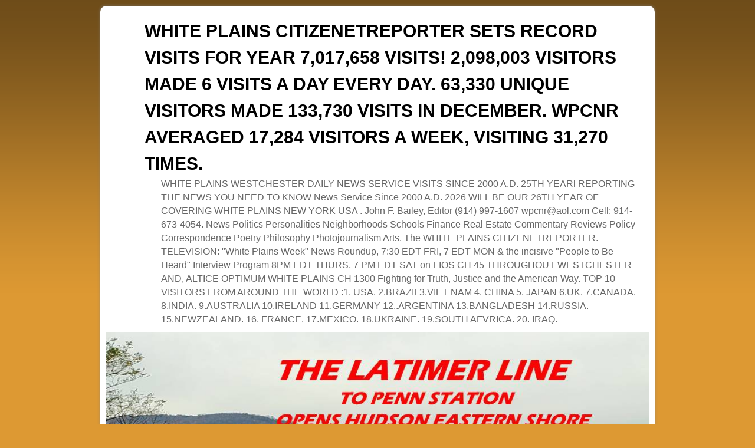

--- FILE ---
content_type: text/html; charset=UTF-8
request_url: https://whiteplainscnr.com/2001/11/
body_size: 57447
content:
<!DOCTYPE html>
<!--[if IE 7]>	<html id="ie7" lang="en-US"> <![endif]-->
<!--[if IE 8]>	<html id="ie8" lang="en-US"> <![endif]-->
<!--[if IE 9]>	<html id="ie9" lang="en-US"> <![endif]-->
<!--[if !(IE 6) | !(IE 7) | !(IE 8) ] | !(IE 9) ><!-->	<html lang="en-US"> <!--<![endif]-->
<head>
<meta charset="UTF-8" />
<meta name='viewport' content='width=device-width' />
<title>2001  November | WHITE PLAINS CITIZENETREPORTER SETS RECORD VISITS FOR YEAR 7,017,658  VISITS! 2,098,003 VISITORS MADE 6 VISITS A DAY EVERY DAY.   63,330  UNIQUE VISITORS MADE 133,730 VISITS IN DECEMBER.  WPCNR AVERAGED 17,284 VISITORS A WEEK, VISITING 31,270 TIMES.</title>

<link rel="profile" href="http://gmpg.org/xfn/11" />
<link rel="pingback" href="https://whiteplainscnr.com/wp/xmlrpc.php" />
<!--[if lt IE 9]>
<script src="https://whiteplainscnr.com/wp/wp-content/themes/aspen/js/html5.js" type="text/javascript"></script>
<![endif]-->

<script type="text/javascript">var aspenIsStacked=true;var aspenThemeWidth=940;var aspenMenuThreshold=640;var aspenHideMenuBar=false;var aspenUseSuperfish=false;</script>
<meta name='robots' content='max-image-preview:large' />
<link rel="alternate" type="application/rss+xml" title="WHITE PLAINS CITIZENETREPORTER SETS RECORD VISITS FOR YEAR 7,017,658  VISITS! 2,098,003 VISITORS MADE 6 VISITS A DAY EVERY DAY.   63,330  UNIQUE VISITORS MADE 133,730 VISITS IN DECEMBER.  WPCNR AVERAGED 17,284 VISITORS A WEEK, VISITING 31,270 TIMES. &raquo; Feed" href="https://whiteplainscnr.com/feed/" />
<link rel="alternate" type="application/rss+xml" title="WHITE PLAINS CITIZENETREPORTER SETS RECORD VISITS FOR YEAR 7,017,658  VISITS! 2,098,003 VISITORS MADE 6 VISITS A DAY EVERY DAY.   63,330  UNIQUE VISITORS MADE 133,730 VISITS IN DECEMBER.  WPCNR AVERAGED 17,284 VISITORS A WEEK, VISITING 31,270 TIMES. &raquo; Comments Feed" href="https://whiteplainscnr.com/comments/feed/" />
<style id='wp-img-auto-sizes-contain-inline-css' type='text/css'>
img:is([sizes=auto i],[sizes^="auto," i]){contain-intrinsic-size:3000px 1500px}
/*# sourceURL=wp-img-auto-sizes-contain-inline-css */
</style>
<link rel='stylesheet' id='aspen-main-style-sheet-css' href='https://whiteplainscnr.com/wp/wp-content/themes/aspen/style.min.css?ver=1.0' type='text/css' media='all' />
<link rel='stylesheet' id='aspen-mobile-style-sheet-css' href='https://whiteplainscnr.com/wp/wp-content/themes/aspen/style-mobile.min.css?ver=1.0' type='text/css' media='all' />
<style id='wp-emoji-styles-inline-css' type='text/css'>

	img.wp-smiley, img.emoji {
		display: inline !important;
		border: none !important;
		box-shadow: none !important;
		height: 1em !important;
		width: 1em !important;
		margin: 0 0.07em !important;
		vertical-align: -0.1em !important;
		background: none !important;
		padding: 0 !important;
	}
/*# sourceURL=wp-emoji-styles-inline-css */
</style>
<style id='wp-block-library-inline-css' type='text/css'>
:root{--wp-block-synced-color:#7a00df;--wp-block-synced-color--rgb:122,0,223;--wp-bound-block-color:var(--wp-block-synced-color);--wp-editor-canvas-background:#ddd;--wp-admin-theme-color:#007cba;--wp-admin-theme-color--rgb:0,124,186;--wp-admin-theme-color-darker-10:#006ba1;--wp-admin-theme-color-darker-10--rgb:0,107,160.5;--wp-admin-theme-color-darker-20:#005a87;--wp-admin-theme-color-darker-20--rgb:0,90,135;--wp-admin-border-width-focus:2px}@media (min-resolution:192dpi){:root{--wp-admin-border-width-focus:1.5px}}.wp-element-button{cursor:pointer}:root .has-very-light-gray-background-color{background-color:#eee}:root .has-very-dark-gray-background-color{background-color:#313131}:root .has-very-light-gray-color{color:#eee}:root .has-very-dark-gray-color{color:#313131}:root .has-vivid-green-cyan-to-vivid-cyan-blue-gradient-background{background:linear-gradient(135deg,#00d084,#0693e3)}:root .has-purple-crush-gradient-background{background:linear-gradient(135deg,#34e2e4,#4721fb 50%,#ab1dfe)}:root .has-hazy-dawn-gradient-background{background:linear-gradient(135deg,#faaca8,#dad0ec)}:root .has-subdued-olive-gradient-background{background:linear-gradient(135deg,#fafae1,#67a671)}:root .has-atomic-cream-gradient-background{background:linear-gradient(135deg,#fdd79a,#004a59)}:root .has-nightshade-gradient-background{background:linear-gradient(135deg,#330968,#31cdcf)}:root .has-midnight-gradient-background{background:linear-gradient(135deg,#020381,#2874fc)}:root{--wp--preset--font-size--normal:16px;--wp--preset--font-size--huge:42px}.has-regular-font-size{font-size:1em}.has-larger-font-size{font-size:2.625em}.has-normal-font-size{font-size:var(--wp--preset--font-size--normal)}.has-huge-font-size{font-size:var(--wp--preset--font-size--huge)}.has-text-align-center{text-align:center}.has-text-align-left{text-align:left}.has-text-align-right{text-align:right}.has-fit-text{white-space:nowrap!important}#end-resizable-editor-section{display:none}.aligncenter{clear:both}.items-justified-left{justify-content:flex-start}.items-justified-center{justify-content:center}.items-justified-right{justify-content:flex-end}.items-justified-space-between{justify-content:space-between}.screen-reader-text{border:0;clip-path:inset(50%);height:1px;margin:-1px;overflow:hidden;padding:0;position:absolute;width:1px;word-wrap:normal!important}.screen-reader-text:focus{background-color:#ddd;clip-path:none;color:#444;display:block;font-size:1em;height:auto;left:5px;line-height:normal;padding:15px 23px 14px;text-decoration:none;top:5px;width:auto;z-index:100000}html :where(.has-border-color){border-style:solid}html :where([style*=border-top-color]){border-top-style:solid}html :where([style*=border-right-color]){border-right-style:solid}html :where([style*=border-bottom-color]){border-bottom-style:solid}html :where([style*=border-left-color]){border-left-style:solid}html :where([style*=border-width]){border-style:solid}html :where([style*=border-top-width]){border-top-style:solid}html :where([style*=border-right-width]){border-right-style:solid}html :where([style*=border-bottom-width]){border-bottom-style:solid}html :where([style*=border-left-width]){border-left-style:solid}html :where(img[class*=wp-image-]){height:auto;max-width:100%}:where(figure){margin:0 0 1em}html :where(.is-position-sticky){--wp-admin--admin-bar--position-offset:var(--wp-admin--admin-bar--height,0px)}@media screen and (max-width:600px){html :where(.is-position-sticky){--wp-admin--admin-bar--position-offset:0px}}

/*# sourceURL=wp-block-library-inline-css */
</style><style id='global-styles-inline-css' type='text/css'>
:root{--wp--preset--aspect-ratio--square: 1;--wp--preset--aspect-ratio--4-3: 4/3;--wp--preset--aspect-ratio--3-4: 3/4;--wp--preset--aspect-ratio--3-2: 3/2;--wp--preset--aspect-ratio--2-3: 2/3;--wp--preset--aspect-ratio--16-9: 16/9;--wp--preset--aspect-ratio--9-16: 9/16;--wp--preset--color--black: #000000;--wp--preset--color--cyan-bluish-gray: #abb8c3;--wp--preset--color--white: #ffffff;--wp--preset--color--pale-pink: #f78da7;--wp--preset--color--vivid-red: #cf2e2e;--wp--preset--color--luminous-vivid-orange: #ff6900;--wp--preset--color--luminous-vivid-amber: #fcb900;--wp--preset--color--light-green-cyan: #7bdcb5;--wp--preset--color--vivid-green-cyan: #00d084;--wp--preset--color--pale-cyan-blue: #8ed1fc;--wp--preset--color--vivid-cyan-blue: #0693e3;--wp--preset--color--vivid-purple: #9b51e0;--wp--preset--gradient--vivid-cyan-blue-to-vivid-purple: linear-gradient(135deg,rgb(6,147,227) 0%,rgb(155,81,224) 100%);--wp--preset--gradient--light-green-cyan-to-vivid-green-cyan: linear-gradient(135deg,rgb(122,220,180) 0%,rgb(0,208,130) 100%);--wp--preset--gradient--luminous-vivid-amber-to-luminous-vivid-orange: linear-gradient(135deg,rgb(252,185,0) 0%,rgb(255,105,0) 100%);--wp--preset--gradient--luminous-vivid-orange-to-vivid-red: linear-gradient(135deg,rgb(255,105,0) 0%,rgb(207,46,46) 100%);--wp--preset--gradient--very-light-gray-to-cyan-bluish-gray: linear-gradient(135deg,rgb(238,238,238) 0%,rgb(169,184,195) 100%);--wp--preset--gradient--cool-to-warm-spectrum: linear-gradient(135deg,rgb(74,234,220) 0%,rgb(151,120,209) 20%,rgb(207,42,186) 40%,rgb(238,44,130) 60%,rgb(251,105,98) 80%,rgb(254,248,76) 100%);--wp--preset--gradient--blush-light-purple: linear-gradient(135deg,rgb(255,206,236) 0%,rgb(152,150,240) 100%);--wp--preset--gradient--blush-bordeaux: linear-gradient(135deg,rgb(254,205,165) 0%,rgb(254,45,45) 50%,rgb(107,0,62) 100%);--wp--preset--gradient--luminous-dusk: linear-gradient(135deg,rgb(255,203,112) 0%,rgb(199,81,192) 50%,rgb(65,88,208) 100%);--wp--preset--gradient--pale-ocean: linear-gradient(135deg,rgb(255,245,203) 0%,rgb(182,227,212) 50%,rgb(51,167,181) 100%);--wp--preset--gradient--electric-grass: linear-gradient(135deg,rgb(202,248,128) 0%,rgb(113,206,126) 100%);--wp--preset--gradient--midnight: linear-gradient(135deg,rgb(2,3,129) 0%,rgb(40,116,252) 100%);--wp--preset--font-size--small: 13px;--wp--preset--font-size--medium: 20px;--wp--preset--font-size--large: 36px;--wp--preset--font-size--x-large: 42px;--wp--preset--spacing--20: 0.44rem;--wp--preset--spacing--30: 0.67rem;--wp--preset--spacing--40: 1rem;--wp--preset--spacing--50: 1.5rem;--wp--preset--spacing--60: 2.25rem;--wp--preset--spacing--70: 3.38rem;--wp--preset--spacing--80: 5.06rem;--wp--preset--shadow--natural: 6px 6px 9px rgba(0, 0, 0, 0.2);--wp--preset--shadow--deep: 12px 12px 50px rgba(0, 0, 0, 0.4);--wp--preset--shadow--sharp: 6px 6px 0px rgba(0, 0, 0, 0.2);--wp--preset--shadow--outlined: 6px 6px 0px -3px rgb(255, 255, 255), 6px 6px rgb(0, 0, 0);--wp--preset--shadow--crisp: 6px 6px 0px rgb(0, 0, 0);}:where(.is-layout-flex){gap: 0.5em;}:where(.is-layout-grid){gap: 0.5em;}body .is-layout-flex{display: flex;}.is-layout-flex{flex-wrap: wrap;align-items: center;}.is-layout-flex > :is(*, div){margin: 0;}body .is-layout-grid{display: grid;}.is-layout-grid > :is(*, div){margin: 0;}:where(.wp-block-columns.is-layout-flex){gap: 2em;}:where(.wp-block-columns.is-layout-grid){gap: 2em;}:where(.wp-block-post-template.is-layout-flex){gap: 1.25em;}:where(.wp-block-post-template.is-layout-grid){gap: 1.25em;}.has-black-color{color: var(--wp--preset--color--black) !important;}.has-cyan-bluish-gray-color{color: var(--wp--preset--color--cyan-bluish-gray) !important;}.has-white-color{color: var(--wp--preset--color--white) !important;}.has-pale-pink-color{color: var(--wp--preset--color--pale-pink) !important;}.has-vivid-red-color{color: var(--wp--preset--color--vivid-red) !important;}.has-luminous-vivid-orange-color{color: var(--wp--preset--color--luminous-vivid-orange) !important;}.has-luminous-vivid-amber-color{color: var(--wp--preset--color--luminous-vivid-amber) !important;}.has-light-green-cyan-color{color: var(--wp--preset--color--light-green-cyan) !important;}.has-vivid-green-cyan-color{color: var(--wp--preset--color--vivid-green-cyan) !important;}.has-pale-cyan-blue-color{color: var(--wp--preset--color--pale-cyan-blue) !important;}.has-vivid-cyan-blue-color{color: var(--wp--preset--color--vivid-cyan-blue) !important;}.has-vivid-purple-color{color: var(--wp--preset--color--vivid-purple) !important;}.has-black-background-color{background-color: var(--wp--preset--color--black) !important;}.has-cyan-bluish-gray-background-color{background-color: var(--wp--preset--color--cyan-bluish-gray) !important;}.has-white-background-color{background-color: var(--wp--preset--color--white) !important;}.has-pale-pink-background-color{background-color: var(--wp--preset--color--pale-pink) !important;}.has-vivid-red-background-color{background-color: var(--wp--preset--color--vivid-red) !important;}.has-luminous-vivid-orange-background-color{background-color: var(--wp--preset--color--luminous-vivid-orange) !important;}.has-luminous-vivid-amber-background-color{background-color: var(--wp--preset--color--luminous-vivid-amber) !important;}.has-light-green-cyan-background-color{background-color: var(--wp--preset--color--light-green-cyan) !important;}.has-vivid-green-cyan-background-color{background-color: var(--wp--preset--color--vivid-green-cyan) !important;}.has-pale-cyan-blue-background-color{background-color: var(--wp--preset--color--pale-cyan-blue) !important;}.has-vivid-cyan-blue-background-color{background-color: var(--wp--preset--color--vivid-cyan-blue) !important;}.has-vivid-purple-background-color{background-color: var(--wp--preset--color--vivid-purple) !important;}.has-black-border-color{border-color: var(--wp--preset--color--black) !important;}.has-cyan-bluish-gray-border-color{border-color: var(--wp--preset--color--cyan-bluish-gray) !important;}.has-white-border-color{border-color: var(--wp--preset--color--white) !important;}.has-pale-pink-border-color{border-color: var(--wp--preset--color--pale-pink) !important;}.has-vivid-red-border-color{border-color: var(--wp--preset--color--vivid-red) !important;}.has-luminous-vivid-orange-border-color{border-color: var(--wp--preset--color--luminous-vivid-orange) !important;}.has-luminous-vivid-amber-border-color{border-color: var(--wp--preset--color--luminous-vivid-amber) !important;}.has-light-green-cyan-border-color{border-color: var(--wp--preset--color--light-green-cyan) !important;}.has-vivid-green-cyan-border-color{border-color: var(--wp--preset--color--vivid-green-cyan) !important;}.has-pale-cyan-blue-border-color{border-color: var(--wp--preset--color--pale-cyan-blue) !important;}.has-vivid-cyan-blue-border-color{border-color: var(--wp--preset--color--vivid-cyan-blue) !important;}.has-vivid-purple-border-color{border-color: var(--wp--preset--color--vivid-purple) !important;}.has-vivid-cyan-blue-to-vivid-purple-gradient-background{background: var(--wp--preset--gradient--vivid-cyan-blue-to-vivid-purple) !important;}.has-light-green-cyan-to-vivid-green-cyan-gradient-background{background: var(--wp--preset--gradient--light-green-cyan-to-vivid-green-cyan) !important;}.has-luminous-vivid-amber-to-luminous-vivid-orange-gradient-background{background: var(--wp--preset--gradient--luminous-vivid-amber-to-luminous-vivid-orange) !important;}.has-luminous-vivid-orange-to-vivid-red-gradient-background{background: var(--wp--preset--gradient--luminous-vivid-orange-to-vivid-red) !important;}.has-very-light-gray-to-cyan-bluish-gray-gradient-background{background: var(--wp--preset--gradient--very-light-gray-to-cyan-bluish-gray) !important;}.has-cool-to-warm-spectrum-gradient-background{background: var(--wp--preset--gradient--cool-to-warm-spectrum) !important;}.has-blush-light-purple-gradient-background{background: var(--wp--preset--gradient--blush-light-purple) !important;}.has-blush-bordeaux-gradient-background{background: var(--wp--preset--gradient--blush-bordeaux) !important;}.has-luminous-dusk-gradient-background{background: var(--wp--preset--gradient--luminous-dusk) !important;}.has-pale-ocean-gradient-background{background: var(--wp--preset--gradient--pale-ocean) !important;}.has-electric-grass-gradient-background{background: var(--wp--preset--gradient--electric-grass) !important;}.has-midnight-gradient-background{background: var(--wp--preset--gradient--midnight) !important;}.has-small-font-size{font-size: var(--wp--preset--font-size--small) !important;}.has-medium-font-size{font-size: var(--wp--preset--font-size--medium) !important;}.has-large-font-size{font-size: var(--wp--preset--font-size--large) !important;}.has-x-large-font-size{font-size: var(--wp--preset--font-size--x-large) !important;}
/*# sourceURL=global-styles-inline-css */
</style>

<style id='classic-theme-styles-inline-css' type='text/css'>
/*! This file is auto-generated */
.wp-block-button__link{color:#fff;background-color:#32373c;border-radius:9999px;box-shadow:none;text-decoration:none;padding:calc(.667em + 2px) calc(1.333em + 2px);font-size:1.125em}.wp-block-file__button{background:#32373c;color:#fff;text-decoration:none}
/*# sourceURL=/wp-includes/css/classic-themes.min.css */
</style>
<script type="text/javascript" src="https://whiteplainscnr.com/wp/wp-includes/js/jquery/jquery.min.js?ver=3.7.1" id="jquery-core-js"></script>
<script type="text/javascript" src="https://whiteplainscnr.com/wp/wp-includes/js/jquery/jquery-migrate.min.js?ver=3.4.1" id="jquery-migrate-js"></script>
<script type="text/javascript" id="aspenJSLib-js-extra">
/* <![CDATA[ */
var aspen_menu_params = {"selector":"li:has(ul) \u003E a","selector_leaf":"li li li:not(:has(ul)) \u003E a"};
//# sourceURL=aspenJSLib-js-extra
/* ]]> */
</script>
<script type="text/javascript" src="https://whiteplainscnr.com/wp/wp-content/themes/aspen/js/aspenjslib.min.js?ver=1.0" id="aspenJSLib-js"></script>
<link rel="https://api.w.org/" href="https://whiteplainscnr.com/wp-json/" /><link rel="EditURI" type="application/rsd+xml" title="RSD" href="https://whiteplainscnr.com/wp/xmlrpc.php?rsd" />
<meta name="generator" content="WordPress 6.9" />
<!-- Analytics by WP-Statistics v13.1.3 - https://wp-statistics.com/ -->

<!-- This site is using Aspen 1.0 (57) subtheme: Orange -->
<style type="text/css">
/* Aspen styles - Version 57 */
a {color:#000000;}
a:visited {color:#000000;}
a:hover {color:#EA7521;}
.entry-title a {color:#000000;}
.entry-title a:visited {color:#000000;}
.entry-meta a, .entry-utility a {color:#AE927D;}
.entry-meta a:visited, .entry-utility a:visited {color:#AE927D;}
.entry-meta a:hover, .entry-utility a:hover {color:#EA7521;}
.widget-area a {color:#000000;}
.widget-area a:visited {color:#000000;}
.widget-area a:hover {color:#EA7521;}
#wrapper, #branding, #colophon, .commentlist li.comment, #respond, #primary-widget-area,#right-widget-area,#left-widget-area,.sidebar_top,.sidebar_bottom,.sidebar_extra,#first,#second,#third,#fourth,.mobile_widget_area {-moz-border-radius: 10px; -webkit-border-radius: 10px; border-radius: 10px;}
#sidebar_wrap_right.right-1-col,#sidebar_wrap_right.right-2-col,#sidebar_wrap_right.right-2-col-bottom,
#sidebar_wrap_left.left-1-col,#sidebar_wrap_left.left-2-col,#sidebar_wrap_left.left-2-col-bottom,#sidebar_wrap_left,#sidebar_wrap_right
{-moz-border-radius: 10px; -webkit-border-radius: 10px; border-radius: 10px;}
.commentlist li.comment .comment-meta {-moz-border-radius-topleft: 7px; -moz-border-radius-topright: 7px;
 -webkit-border-top-left-radius: 7px; -webkit-border-top-right-radius: 7px; border-top-left-radius: 7px; border-top-right-radius: 7px;}
#access {-moz-border-radius-bottomleft: 7px; -moz-border-radius-bottomright: 7px;
 -webkit-border-bottom-left-radius: 7px; -webkit-border-bottom-right-radius: 7px;border-bottom-left-radius: 7px; border-bottom-right-radius: 7px;}
#access2 {-moz-border-radius-topleft: 7px; -moz-border-radius-topright: 7px;
 -webkit-border-top-left-radius: 7px; -webkit-border-top-right-radius: 7px;border-top-left-radius: 7px; border-top-right-radius: 7px;}
body {background-image: url(/wp/wp-content/themes/aspen/images/gr.png); background-attachment: scroll; background-repeat: repeat-x;}
#wrapper {-webkit-box-shadow: 0 0 3px 3px rgba(0,0,0,0.25); -moz-box-shadow: 0 0 3px 3px rgba(0,0,0,0.25); box-shadow: 0 0 3px 3px rgba(127,127,127,0.25);}
#wrapper{max-width:940px;}
#wrapper {padding: 10px;}
#primary-widget-area,.mobile_widget_area {background-color:#EBEBEB;}
#primary-widget-area,.mobile_widget_area{margin-bottom:10px;}
#right-widget-area {background-color:#FFFFFF;}
#right-widget-area{margin-bottom:10px;}
#left-widget-area {background-color:#EBEBEB;}
#left-widget-area{margin-bottom:10px;}
.sidebar_top {background-color:#FFFFFF;}
.sidebar_top{margin-bottom:10px;}
.sidebar_bottom {background-color:#FFFFFF;}
.widget{margin-bottom:10px;}
.sidebar_top,.sidebar_extra {margin-left: 5.000%;margin-right: 5.000%;}
.sidebar_bottom {margin-left: 5.000%;margin-right: 5.000%;}
.widget-area {padding: 10px 10px 0px 10px;}
.widget {margin-bottom: 10px;}
#container_wrap.right-1-col{width:75.000%;} #sidebar_wrap_right.right-1-col{width:25.000%;}
#container_wrap.right-2-col,#container_wrap.right-2-col-bottom{width:67.000%;} #sidebar_wrap_right.right-2-col,#sidebar_wrap_right.right-2-col-bottom{width:33.000%;}
#container_wrap.left-1-col{width:75.000%;} #sidebar_wrap_left.left-1-col{width:25.000%;}
#container_wrap.left-2-col,#container_wrap.left-2-col-bottom{width:67.000%;} #sidebar_wrap_left.left-2-col,#sidebar_wrap_left.left-2-col-bottom{width:33.000%;}
#container_wrap{width:66.000%;} #sidebar_wrap_left{width:17.000%;} #sidebar_wrap_right{width:17.000%;}
#sidebar_wrap_2_left_left, #sidebar_wrap_2_right_left {width:54.000%;margin-right:1%;}
#sidebar_wrap_2_left_right, #sidebar_wrap_2_right_right {width:45.000%;}
body {padding: 10px 10px 10px 10px; }
#main {padding: 0px 0 0 0;}
#site-title {font-size:250.000%;}
#site-description {font-size:133.000%;}
#colophon { border-top: 4px solid #EA7521;  }
#nav-bottom-menu, #nav-top-menu {min-height:38px;}
.menu_bar a {line-height:38px !important;}
.menu_bar ul ul a {line-height:18px !important;}
.menu_bar ul ul {top:38px;}
.menu_bar, .menu_bar a,.menu_bar a:visited,.mobile_menu_bar a {color:#E8E8E8;}
.menu_bar li:hover > a, .menu_bar a:focus {background-color:#FF8024;}
.menu_bar li:hover > a, .menu_bar a:focus {color:#FFFFFF;}
.menu_bar ul ul a {background-color:#CC661C;}
.menu_bar ul ul a,.menu_bar ul ul a:visited {color:#E8E8E8;}
.menu_bar ul ul :hover > a {background-color:#FF8024;}
.menu_bar ul ul :hover > a {color:#FFFFFF;}
.menu_bar, .mobile_menu_bar {background-color:#EA7521;}
.menu_bar {font-size:120%;}
#infobar {padding-top:5px;}
#infobar {padding-bottom:5px;}
#infobar {font-size:110%;}
.mobile-menu-link {border-color:#E8E8E8;}
.menu-vertical {clear:both;background:transparent;margin:0;width:100% !important;overflow:hidden !important;border-bottom:3px solid #E8E8E8;border-top:1px solid #E8E8E8;}
.menu-vertical ul {margin: 0 !important; padding: 0 !important; list-style-type: none !important;  list-style-image:none !important;font-family: inherit;}
.menu-vertical li a, .menu-vertical a:visited {color: #E8E8E8 !important;  background-color: #EA7521 !important;
 display: block !important; padding: 5px 10px !important; text-decoration: none !important;
 border-top:2px solid #E8E8E8;}
.menu-vertical a:hover,.menu-vertical a:focus {color: #FFFFFF !important; background-color: #FF8024 !important;text-decoration: none !important;}
.menu-vertical ul ul li { margin: 0 !important; }
.menu-vertical ul ul a {color: #E8E8E8 !important; background-color: #EA7521 !important;
 display: block !important; padding: 4px 5px 4px 25px !important; text-decoration: none !important;border:0;
 border-top:1px solid #E8E8E8;}
.menu-vertical ul ul a:hover {color: #FFFFFF !important; background-color: #FF8024 !important; text-decoration: none !important;}
.menu-vertical ul ul ul a {padding: 4px 5px 4px 35px !important;}
.menu-vertical ul ul ul ul a {padding: 4px 5px 4px 45px !important;}
.menu-vertical ul ul ul ul ul a {padding: 4px 5px 4px 55px !important;}
.menu_bar .current_page_item > a, .menu_bar .current-menu-item > a, .menu_bar .current-cat > a, .menu_bar .current_page_ancestor > a,.menu-vertical .current_page_item > a, .menu-vertical .current-menu-item > a, .menu-vertical  .current-cat > a, .menu-vertical  .current_page_ancestor > a {color:#FFFFFF !important;}
#content {font-size:120%;}
#content .entry-title {font-size:140%;}
#colophon {font-size:100%;}
.entry-title {border-bottom: 1px solid #EA7521;}
.entry-content,.entry-summary {padding-top:1.500em;}
#content p,#content ul,#content ol {margin-bottom:1.500em;}
#content, .entry-content h1, .entry-content h2 {color:#444444;}
#content h1, #content h2, #content h3, #content h4, #content h5, #content h6, #content dt, #content th,
h1, h2, h3, h4, h5, h6,.entry-author-info h2 {color:#EA7521;}
#content h1.entry-title {color:#EA7521;}
#content img,#author-avatar img,#content img[class*="wp-image-"],img.avatar {-webkit-box-shadow:0 1px 2px #bbb;-moz-box-shadow:0 1px 2px #bbb;box-shadow:0 1px 2px #bbb;}
.wp-caption p.wp-caption-text, #content .gallery .gallery-caption,.entry-attachment .entry-caption {color:#333333;}
.home .sticky, #entry-author-info, #container.page-with-posts .sticky, #container.index-posts .sticky {background-color:#FFDEAD;}
#content .entry-format {color:#BF5F1B;}
.entry-meta, .entry-content label, .entry-utility {color:#888888;}
body {font-size:12px;}
body {font-family:Arial,Helvetica,sans-serif;}
h3#comments-title,h3#reply-title,.menu_bar,.mobile_menu_bar,
#author-info,#infobar,#nav-above, #nav-below,#cancel-comment-reply-link,.form-allowed-tags,
#site-info,#site-title,#wp-calendar,#comments-title,.comment-meta,.comment-body tr th,.comment-body thead th,
.entry-content label,.entry-content tr th,.entry-content thead th,.entry-format,.entry-meta,.entry-title,
.entry-utility,#respond label,.navigation,.page-title,.pingback p,.reply,.widget-title,
.wp-caption-text,input[type=submit] {font-family:Arial,Helvetica,sans-serif;}
body {background-color:#C9651C;}
body {color:#444444;}
#wrapper {background-color:#FFFFFF;}
#main {background-color:#FFFFFF;}
#container {background-color:transparent;}
#content {background-color:#FFFFFF;}
#content p {padding-left:15px;}, #content .post {border-top: 1px dotted #DBD2C4;border-bottom: 1px dotted #C4BCB0;margin-bottom:10px;}
#branding {margin-bottom:-1px}
#colophon {background-color:#E8E8E8;}
hr {background-color:#EA7521;}
input, textarea, ins, pre {background-color:#F0F0F0;}
.widget {color:#404040;}
.widget-title, .widget_search label, #wp-calendar caption {color: #222222;}
.widget-title{font-size:130%;margin-bottom:8px;border-bottom: 1px dotted #C4BCB0;}
#site-title a {color:#000000;}
#site-description {color:#666666;}
/* Aspen Mobile Device Options */
@media only screen and (max-width:768px) and (orientation:portrait) {
}
@media only screen and (max-width:640px) {
}
@media only screen and (max-width: 580px) {
}

/* end Aspen CSS */
</style> <!-- end of main options style section -->


<!--[if lte IE 8]>
<style type="text/css" media="screen">
#content img.size-thumbnail,#content img.size-medium,#content img.size-large,#content img.size-full,#content img.attachment-thumbnail,
#content img.wp-post-image,img.avatar,.format-chat img.format-chat-icon,
#wrapper,#branding,#colophon,#content, #content .post,
#primary-widget-area,#right-widget-area,#left-widget-area,.sidebar_top,.sidebar_bottom,.sidebar_extra,
#first,#second,#third,#fourth,
#commentform input:focus,#commentform textarea:focus,#respond input#submit {
	behavior: url(https://whiteplainscnr.com/wp/wp-content/themes/aspen/js/PIE/PIE.php) !important; position:relative;
}
</style>
<![endif]-->

<!-- End of Aspen options -->
<style type="text/css">.recentcomments a{display:inline !important;padding:0 !important;margin:0 !important;}</style><style type="text/css" id="custom-background-css">
body.custom-background { background-color: #dd9933; }
</style>
	</head>

<body class="archive date custom-background wp-theme-aspen not-logged-in ">
<a href="#page-bottom" id="page-top">&darr;</a> <!-- add custom CSS to use this page-bottom link -->
<div id="wrapper" class="hfeed">
	<header id="branding" role="banner">
	    <div id="site-logo"></div>
	    <div id="site-logo-link" onclick="location.href='https://whiteplainscnr.com/';"></div>

	    <hgroup class="title-description">
	    	<h1 id="site-title"><span><a href="https://whiteplainscnr.com/" title="WHITE PLAINS CITIZENETREPORTER SETS RECORD VISITS FOR YEAR 7,017,658  VISITS! 2,098,003 VISITORS MADE 6 VISITS A DAY EVERY DAY.   63,330  UNIQUE VISITORS MADE 133,730 VISITS IN DECEMBER.  WPCNR AVERAGED 17,284 VISITORS A WEEK, VISITING 31,270 TIMES." rel="home">WHITE PLAINS CITIZENETREPORTER SETS RECORD VISITS FOR YEAR 7,017,658  VISITS! 2,098,003 VISITORS MADE 6 VISITS A DAY EVERY DAY.   63,330  UNIQUE VISITORS MADE 133,730 VISITS IN DECEMBER.  WPCNR AVERAGED 17,284 VISITORS A WEEK, VISITING 31,270 TIMES.</a></span></h1>
			<h2 id="site-description"> WHITE PLAINS WESTCHESTER DAILY NEWS SERVICE VISITS SINCE 2000 A.D. 25TH YEARl REPORTING THE NEWS YOU NEED TO KNOW News Service Since 2000 A.D. 2026 WILL BE OUR 26TH YEAR OF COVERING WHITE PLAINS NEW YORK USA . John F. Bailey, Editor (914) 997-1607 wpcnr@aol.com Cell: 914-673-4054.  News Politics Personalities Neighborhoods Schools Finance Real Estate Commentary Reviews Policy Correspondence Poetry Philosophy Photojournalism Arts. The WHITE PLAINS CITIZENETREPORTER.  TELEVISION:  &quot;White Plains Week&quot;  News Roundup, 7:30 EDT FRI, 7 EDT MON &amp;  the incisive &quot;People to Be Heard&quot; Interview Program 8PM EDT THURS, 7 PM EDT SAT on FIOS CH 45 THROUGHOUT WESTCHESTER AND, ALTICE OPTIMUM WHITE PLAINS CH 1300 Fighting for Truth, Justice and the American Way.  TOP 10 VISITORS FROM AROUND THE WORLD  :1. USA. 2.BRAZIL3.VIET NAM 4. CHINA 5. JAPAN  6.UK. 7.CANADA. 8.INDIA. 9.AUSTRALIA 10.IRELAND 11.GERMANY 12..ARGENTINA 13.BANGLADESH 14.RUSSIA. 15.NEWZEALAND. 16. FRANCE. 17.MEXICO. 18.UKRAINE. 19.SOUTH AFVRICA. 20. IRAQ.</h2>
	    </hgroup>

		<div id="header_image">
			<img src="https://whiteplainscnr.com/wp/wp-content/uploads/2024/01/cropped-2B-WPW-THE-LATIMER-LINE.jpg" width="940" height="188" alt="WHITE PLAINS CITIZENETREPORTER SETS RECORD VISITS FOR YEAR 7,017,658  VISITS! 2,098,003 VISITORS MADE 6 VISITS A DAY EVERY DAY.   63,330  UNIQUE VISITORS MADE 133,730 VISITS IN DECEMBER.  WPCNR AVERAGED 17,284 VISITORS A WEEK, VISITING 31,270 TIMES." />
		</div><!-- #header_image -->
	</header><!-- #branding -->
<div id="mobile-bottom-nav" class="mobile_menu_bar" style="padding:5px 10px 5px 10px;clear:both;">
    <div style="margin-bottom:20px;">
<span style="float:left;margin-left:15px;">
    <a href="https://whiteplainscnr.com/" title="WHITE PLAINS CITIZENETREPORTER SETS RECORD VISITS FOR YEAR 7,017,658  VISITS! 2,098,003 VISITORS MADE 6 VISITS A DAY EVERY DAY.   63,330  UNIQUE VISITORS MADE 133,730 VISITS IN DECEMBER.  WPCNR AVERAGED 17,284 VISITORS A WEEK, VISITING 31,270 TIMES." rel="home">Home</a></span>
    <span class="mobile-menu-link"><a href="javascript:void(null);" onclick="aspen_ToggleMenu(document.getElementById('nav-bottom-menu'), this, 'Menu &darr;', 'Menu &uarr;')">Menu &darr;</a></span></div>
</div>
		<div id="nav-bottom-menu"><nav id="access" class="menu_bar" role="navigation">
		<div class="skip-link"><a class="assistive-text" href="#content" title="">Skip to primary content</a></div>
			<div class="skip-link"><a class="assistive-text" href="#primary" title="">Skip to secondary content</a></div>
<div class="menu"><ul>
<li ><a href="https://whiteplainscnr.com/">Home</a></li><li class="page_item page-item-66389"><a href="https://whiteplainscnr.com/january-13/">JANUARY 13</a></li>
<li class="page_item page-item-66387"><a href="https://whiteplainscnr.com/january-13-amercas-health-defenses-continue-to-weaken-your-local-epidemiologist/">JANUARY 13&#8211; AMERCA&#8217;S HEALTH DEFENSES CONTINUE TO WEAKEN: YOUR LOCAL EPIDEMIOLOGIST</a></li>
<li class="page_item page-item-66417"><a href="https://whiteplainscnr.com/january-15-special-children-want-to-be-accepted-too/">JANUARY 15&#8211; SPECIAL CHILDREN WANT TO BE ACCEPTED, TOO</a></li>
<li class="page_item page-item-66419"><a href="https://whiteplainscnr.com/january-15-the-effects-of-cutting-health-care-subsidies-from-your-local-epidemiologist/">JANUARY 15&#8211;THE EFFECTS OF CUTTING HEALTH CARE SUBSIDIES FROM YOUR LOCAL EPIDEMIOLOGIST</a></li>
<li class="page_item page-item-66516"><a href="https://whiteplainscnr.com/what-con-ed-is-doing-for-you/">JANUARY 24&#8212;-WHAT CON ED IS DOING FOR YOU.</a></li>
<li class="page_item page-item-66324"><a href="https://whiteplainscnr.com/january-3-2026-senator-gillebrand-calls-president-trump-on-the-carpet/">JANUARY 3, 2026&#8211;SENATOR GILLEBRAND CALLS PRESIDENT TRUMP ON THE CARPET</a></li>
</ul></div>
		</nav></div><!-- #access -->
	<div id="infobar">
<span id="breadcrumbs"><span class="crumbs"><a href="https://whiteplainscnr.com/">Home</a>&rarr;Published <a href="https://whiteplainscnr.com/2001/">2001</a> &rarr; <span class="bcur-page">November</span></span></span>    <span class='infobar_right'>
<span id="infobar_paginate"><span aria-current="page" class="page-numbers current">1</span>
<a class="page-numbers" href="https://whiteplainscnr.com/2001/11/page/2/">2</a>
<a class="page-numbers" href="https://whiteplainscnr.com/2001/11/page/3/">3</a>
<a class="page-numbers" href="https://whiteplainscnr.com/2001/11/page/4/">4</a>
<a class="page-numbers" href="https://whiteplainscnr.com/2001/11/page/5/">5</a>
<a class="next page-numbers" href="https://whiteplainscnr.com/2001/11/page/2/">&gt;&gt;</a></span>
    </span></div><div class="aspen-clear"></div><!-- #infobar -->
	<div id="main">
		<div id="container_wrap" class="container-archive equal_height one-column">
		<section id="container">
		    <div id="content" role="main">


			<header class="page-header">
			    <h1 class="page-title archive-title"><span class="archive-title-label">
Monthly Archives: </span><span>November 2001</span>			    </h1>
			</header>

	<nav id="nav-above">
	    <h3 class="assistive-text">Post navigation</h3>
	    <div class="nav-previous"><a href="https://whiteplainscnr.com/2001/11/page/2/" ><span class="meta-nav">&larr;</span> Older posts</a></div>
	    <div class="nav-next"></div>
	</nav><div class="aspen-clear"></div><!-- #nav-above -->
    <article id="post-199" class="content-default post-odd post-order-1 post-199 post type-post status-publish format-standard hentry">
	<header class="entry-header">
		<hgroup class="entry-hdr"><h2 class="entry-title">	<a href="https://whiteplainscnr.com/2001/11/30/" title="Permalink to McLaughlin Searchers Seek Yanofsky Input on Profile. Public Meetings Set." rel="bookmark">McLaughlin Searchers Seek Yanofsky Input on Profile. Public Meetings Set.</a>
</h2></hgroup>

	    <div class="entry-meta">
			<div >
			<span class="sep">Posted on </span><a href="https://whiteplainscnr.com/2001/11/30/" title="10:08 pm" rel="bookmark"><time class="entry-date" datetime="2001-11-30T22:08:36-05:00" pubdate>November 30, 2001</time></a><span class="by-author"> <span class="sep"> by </span> <span class="author vcard"><a class="url fn n" href="https://whiteplainscnr.com/author/jfbailey/" title="View all posts by John Bailey" rel="author">John Bailey</a></span></span>
			</div><!-- .entry-meta-icons -->	    </div><!-- .entry-meta -->
	</header><!-- .entry-header -->

	    <div class="entry-summary"> <!-- EXCERPT -->
<p>Hits: 383UPDATED DECEMBER 8, MEETING DATES RELEASED, ONE CHANGE:Hazard, Young &#038; Attea, the search firm engaged by the White Plains City School District, will interview Dr. Saul Yanofsky for his input on developing a Superintendent of Schools Job Profile in &hellip; <a class="more-link" href="https://whiteplainscnr.com/2001/11/30/">Continue reading <span class="meta-nav">&rarr;</span></a></p>
	    </div><!-- .entry-summary -->

	    <footer class="entry-utility">
<div >
			<span class="cat-links">
<span class="entry-utility-prep entry-utility-prep-cat-links">Posted in</span> Uncategorized			</span>
	</div><!-- .entry-meta-icons -->
	    </footer><!-- #entry-utility -->
	</article><!-- #post-199 -->
    <article id="post-198" class="content-default post-even post-order-2 post-198 post type-post status-publish format-standard hentry">
	<header class="entry-header">
		<hgroup class="entry-hdr"><h2 class="entry-title">	<a href="https://whiteplainscnr.com/2001/11/30/" title="Permalink to Scarsdale, White Plains Have Fear of Mandatory F.A.R.&#8217;s" rel="bookmark">Scarsdale, White Plains Have Fear of Mandatory F.A.R.&#8217;s</a>
</h2></hgroup>

	    <div class="entry-meta">
			<div >
			<span class="sep">Posted on </span><a href="https://whiteplainscnr.com/2001/11/30/" title="9:35 pm" rel="bookmark"><time class="entry-date" datetime="2001-11-30T21:35:40-05:00" pubdate>November 30, 2001</time></a><span class="by-author"> <span class="sep"> by </span> <span class="author vcard"><a class="url fn n" href="https://whiteplainscnr.com/author/jfbailey/" title="View all posts by John Bailey" rel="author">John Bailey</a></span></span>
			</div><!-- .entry-meta-icons -->	    </div><!-- .entry-meta -->
	</header><!-- .entry-header -->

	    <div class="entry-summary"> <!-- EXCERPT -->
<p>Hits: 165Just as White Plains residents have balked at Department of Planning zoning recommendations for its Southend neighborhoods which would limit &#8220;MacMansions&#8221; and expansions, Scarsdale residents have rallied against its village Floor Area Ratios. From WPCNR&#8217;s affiliate, Scarsdale Today, comes &hellip; <a class="more-link" href="https://whiteplainscnr.com/2001/11/30/">Continue reading <span class="meta-nav">&rarr;</span></a></p>
	    </div><!-- .entry-summary -->

	    <footer class="entry-utility">
<div >
			<span class="cat-links">
<span class="entry-utility-prep entry-utility-prep-cat-links">Posted in</span> Uncategorized			</span>
	</div><!-- .entry-meta-icons -->
	    </footer><!-- #entry-utility -->
	</article><!-- #post-198 -->
    <article id="post-197" class="content-default post-odd post-order-3 post-197 post type-post status-publish format-standard hentry">
	<header class="entry-header">
		<hgroup class="entry-hdr"><h2 class="entry-title">	<a href="https://whiteplainscnr.com/2001/11/30/" title="Permalink to You Be the Judge Poll: Mr. and Mrs. White Plains What Would You do?" rel="bookmark">You Be the Judge Poll: Mr. and Mrs. White Plains What Would You do?</a>
</h2></hgroup>

	    <div class="entry-meta">
			<div >
			<span class="sep">Posted on </span><a href="https://whiteplainscnr.com/2001/11/30/" title="1:25 am" rel="bookmark"><time class="entry-date" datetime="2001-11-30T01:25:23-05:00" pubdate>November 30, 2001</time></a><span class="by-author"> <span class="sep"> by </span> <span class="author vcard"><a class="url fn n" href="https://whiteplainscnr.com/author/jfbailey/" title="View all posts by John Bailey" rel="author">John Bailey</a></span></span>
			</div><!-- .entry-meta-icons -->	    </div><!-- .entry-meta -->
	</header><!-- .entry-header -->

	    <div class="entry-summary"> <!-- EXCERPT -->
<p>Hits: 164It&#8217;s never happened before in White Plains history: a jammed voting machine has perhaps, and perhaps is the key word prevented Larry Delgado from winning District 18 and reelection. Mr. and Mrs. White Plains, how would you decide what &hellip; <a class="more-link" href="https://whiteplainscnr.com/2001/11/30/">Continue reading <span class="meta-nav">&rarr;</span></a></p>
	    </div><!-- .entry-summary -->

	    <footer class="entry-utility">
<div >
			<span class="cat-links">
<span class="entry-utility-prep entry-utility-prep-cat-links">Posted in</span> Uncategorized			</span>
	</div><!-- .entry-meta-icons -->
	    </footer><!-- #entry-utility -->
	</article><!-- #post-197 -->
    <article id="post-195" class="content-default post-even post-order-4 post-195 post type-post status-publish format-standard hentry">
	<header class="entry-header">
		<hgroup class="entry-hdr"><h2 class="entry-title">	<a href="https://whiteplainscnr.com/2001/11/30/" title="Permalink to Fortunoffs Comes to Talk" rel="bookmark">Fortunoffs Comes to Talk</a>
</h2></hgroup>

	    <div class="entry-meta">
			<div >
			<span class="sep">Posted on </span><a href="https://whiteplainscnr.com/2001/11/30/" title="12:43 am" rel="bookmark"><time class="entry-date" datetime="2001-11-30T00:43:39-05:00" pubdate>November 30, 2001</time></a><span class="by-author"> <span class="sep"> by </span> <span class="author vcard"><a class="url fn n" href="https://whiteplainscnr.com/author/jfbailey/" title="View all posts by John Bailey" rel="author">John Bailey</a></span></span>
			</div><!-- .entry-meta-icons -->	    </div><!-- .entry-meta -->
	</header><!-- .entry-header -->

	    <div class="entry-summary"> <!-- EXCERPT -->
<p>Hits: 153&#8220;They listened to what we had to say,&#8221; according to William Null, Fortunoff&#8217;s attorney, as he and Louis Fortunoff were leaving City Hall Thursday evening, in describing a surprise Executive Session with the Common Council involving the prestigious upscale &hellip; <a class="more-link" href="https://whiteplainscnr.com/2001/11/30/">Continue reading <span class="meta-nav">&rarr;</span></a></p>
	    </div><!-- .entry-summary -->

	    <footer class="entry-utility">
<div >
			<span class="cat-links">
<span class="entry-utility-prep entry-utility-prep-cat-links">Posted in</span> Uncategorized			</span>
	</div><!-- .entry-meta-icons -->
	    </footer><!-- #entry-utility -->
	</article><!-- #post-195 -->
    <article id="post-194" class="content-default post-odd post-order-5 post-194 post type-post status-publish format-standard hentry">
	<header class="entry-header">
		<hgroup class="entry-hdr"><h2 class="entry-title">	<a href="https://whiteplainscnr.com/2001/11/30/" title="Permalink to City&#8217;s Hands Tied on Library Parking Protest. County Keeps Libe Lot Closed." rel="bookmark">City&#8217;s Hands Tied on Library Parking Protest. County Keeps Libe Lot Closed.</a>
</h2></hgroup>

	    <div class="entry-meta">
			<div >
			<span class="sep">Posted on </span><a href="https://whiteplainscnr.com/2001/11/30/" title="12:27 am" rel="bookmark"><time class="entry-date" datetime="2001-11-30T00:27:03-05:00" pubdate>November 30, 2001</time></a><span class="by-author"> <span class="sep"> by </span> <span class="author vcard"><a class="url fn n" href="https://whiteplainscnr.com/author/jfbailey/" title="View all posts by John Bailey" rel="author">John Bailey</a></span></span>
			</div><!-- .entry-meta-icons -->	    </div><!-- .entry-meta -->
	</header><!-- .entry-header -->

	    <div class="entry-summary"> <!-- EXCERPT -->
<p>Hits: 200WPCNR has learned that the County Executive&#8217;s office is standing firm on keeping the White Plains Public Library Parking Garage closed to the public, despite a groundswell of local protest lead by County Legislator William Ryan. Since the World &hellip; <a class="more-link" href="https://whiteplainscnr.com/2001/11/30/">Continue reading <span class="meta-nav">&rarr;</span></a></p>
	    </div><!-- .entry-summary -->

	    <footer class="entry-utility">
<div >
			<span class="cat-links">
<span class="entry-utility-prep entry-utility-prep-cat-links">Posted in</span> Uncategorized			</span>
	</div><!-- .entry-meta-icons -->
	    </footer><!-- #entry-utility -->
	</article><!-- #post-194 -->
    <article id="post-193" class="content-default post-even post-order-6 post-193 post type-post status-publish format-standard hentry">
	<header class="entry-header">
		<hgroup class="entry-hdr"><h2 class="entry-title">	<a href="https://whiteplainscnr.com/2001/11/30/" title="Permalink to Taxi Commission to Review Taxi Rate Increase with Council" rel="bookmark">Taxi Commission to Review Taxi Rate Increase with Council</a>
</h2></hgroup>

	    <div class="entry-meta">
			<div >
			<span class="sep">Posted on </span><a href="https://whiteplainscnr.com/2001/11/30/" title="12:04 am" rel="bookmark"><time class="entry-date" datetime="2001-11-30T00:04:15-05:00" pubdate>November 30, 2001</time></a><span class="by-author"> <span class="sep"> by </span> <span class="author vcard"><a class="url fn n" href="https://whiteplainscnr.com/author/jfbailey/" title="View all posts by John Bailey" rel="author">John Bailey</a></span></span>
			</div><!-- .entry-meta-icons -->	    </div><!-- .entry-meta -->
	</header><!-- .entry-header -->

	    <div class="entry-summary"> <!-- EXCERPT -->
<p>Hits: 143Taxi Commission Chairman, Daniel Hickey reported to WPCNR Thursday that he has reviewed White Plains taxi owners and operators request for a taxi cab rate increase. Hickey advised the CitizeNetReporter, he has arrived at a what he feels is &hellip; <a class="more-link" href="https://whiteplainscnr.com/2001/11/30/">Continue reading <span class="meta-nav">&rarr;</span></a></p>
	    </div><!-- .entry-summary -->

	    <footer class="entry-utility">
<div >
			<span class="cat-links">
<span class="entry-utility-prep entry-utility-prep-cat-links">Posted in</span> Uncategorized			</span>
	</div><!-- .entry-meta-icons -->
	    </footer><!-- #entry-utility -->
	</article><!-- #post-193 -->
    <article id="post-192" class="content-default post-odd post-order-7 post-192 post type-post status-publish format-standard hentry">
	<header class="entry-header">
		<hgroup class="entry-hdr"><h2 class="entry-title">	<a href="https://whiteplainscnr.com/2001/11/29/" title="Permalink to Council Will Release DEIS if Hospital Grants Extended Hearing Window" rel="bookmark">Council Will Release DEIS if Hospital Grants Extended Hearing Window</a>
</h2></hgroup>

	    <div class="entry-meta">
			<div >
			<span class="sep">Posted on </span><a href="https://whiteplainscnr.com/2001/11/29/" title="11:56 pm" rel="bookmark"><time class="entry-date" datetime="2001-11-29T23:56:42-05:00" pubdate>November 29, 2001</time></a><span class="by-author"> <span class="sep"> by </span> <span class="author vcard"><a class="url fn n" href="https://whiteplainscnr.com/author/jfbailey/" title="View all posts by John Bailey" rel="author">John Bailey</a></span></span>
			</div><!-- .entry-meta-icons -->	    </div><!-- .entry-meta -->
	</header><!-- .entry-header -->

	    <div class="entry-summary"> <!-- EXCERPT -->
<p>Hits: 187The Common Council indicated willingness to accept the New York Presbyterian Hospital Draft Environmental Impact Statement on the Plan B under review, as early as their December 3 Common Council meeting Thursday evening under one condition. Led by Council &hellip; <a class="more-link" href="https://whiteplainscnr.com/2001/11/29/">Continue reading <span class="meta-nav">&rarr;</span></a></p>
	    </div><!-- .entry-summary -->

	    <footer class="entry-utility">
<div >
			<span class="cat-links">
<span class="entry-utility-prep entry-utility-prep-cat-links">Posted in</span> Uncategorized			</span>
	</div><!-- .entry-meta-icons -->
	    </footer><!-- #entry-utility -->
	</article><!-- #post-192 -->
    <article id="post-191" class="content-default post-even post-order-8 post-191 post type-post status-publish format-standard hentry">
	<header class="entry-header">
		<hgroup class="entry-hdr"><h2 class="entry-title">	<a href="https://whiteplainscnr.com/2001/11/29/" title="Permalink to Judge Nicolai: &#8220;The Court Has Identified a Wrong.&#8221; Calls for Briefs." rel="bookmark">Judge Nicolai: &#8220;The Court Has Identified a Wrong.&#8221; Calls for Briefs.</a>
</h2></hgroup>

	    <div class="entry-meta">
			<div >
			<span class="sep">Posted on </span><a href="https://whiteplainscnr.com/2001/11/29/" title="4:58 pm" rel="bookmark"><time class="entry-date" datetime="2001-11-29T16:58:02-05:00" pubdate>November 29, 2001</time></a><span class="by-author"> <span class="sep"> by </span> <span class="author vcard"><a class="url fn n" href="https://whiteplainscnr.com/author/jfbailey/" title="View all posts by John Bailey" rel="author">John Bailey</a></span></span>
			</div><!-- .entry-meta-icons -->	    </div><!-- .entry-meta -->
	</header><!-- .entry-header -->

	    <div class="entry-summary"> <!-- EXCERPT -->
<p>Hits: 165After review of the Delgado Attorney&#8217;s Offer of Proof Thursday afternoon, Judge Francis A. Nicolai of New York State Supreme Court ruled that a statistician&#8217;s analysis could not be admitted as evidence. The Judge then ruled that &#8220;the court &hellip; <a class="more-link" href="https://whiteplainscnr.com/2001/11/29/">Continue reading <span class="meta-nav">&rarr;</span></a></p>
	    </div><!-- .entry-summary -->

	    <footer class="entry-utility">
<div >
			<span class="cat-links">
<span class="entry-utility-prep entry-utility-prep-cat-links">Posted in</span> Uncategorized			</span>
	</div><!-- .entry-meta-icons -->
	    </footer><!-- #entry-utility -->
	</article><!-- #post-191 -->
    <article id="post-190" class="content-default post-odd post-order-9 post-190 post type-post status-publish format-standard hentry">
	<header class="entry-header">
		<hgroup class="entry-hdr"><h2 class="entry-title">	<a href="https://whiteplainscnr.com/2001/11/29/" title="Permalink to Expert Confirms Jam at 39 Votes. D-Team Tries for Vote Projection" rel="bookmark">Expert Confirms Jam at 39 Votes. D-Team Tries for Vote Projection</a>
</h2></hgroup>

	    <div class="entry-meta">
			<div >
			<span class="sep">Posted on </span><a href="https://whiteplainscnr.com/2001/11/29/" title="1:19 am" rel="bookmark"><time class="entry-date" datetime="2001-11-29T01:19:24-05:00" pubdate>November 29, 2001</time></a><span class="by-author"> <span class="sep"> by </span> <span class="author vcard"><a class="url fn n" href="https://whiteplainscnr.com/author/jfbailey/" title="View all posts by John Bailey" rel="author">John Bailey</a></span></span>
			</div><!-- .entry-meta-icons -->	    </div><!-- .entry-meta -->
	</header><!-- .entry-header -->

	    <div class="entry-summary"> <!-- EXCERPT -->
<p>Hits: 407Attorneys for Glen Hockley and Larry Delgado agreed, based on a telephone conference call Wednesday with a voting machine expert, that Mr. Delgado&#8217;s vote total jammed at 39 in District 18. Both said no further inspection of the machine &hellip; <a class="more-link" href="https://whiteplainscnr.com/2001/11/29/">Continue reading <span class="meta-nav">&rarr;</span></a></p>
	    </div><!-- .entry-summary -->

	    <footer class="entry-utility">
<div >
			<span class="cat-links">
<span class="entry-utility-prep entry-utility-prep-cat-links">Posted in</span> Uncategorized			</span>
	</div><!-- .entry-meta-icons -->
	    </footer><!-- #entry-utility -->
	</article><!-- #post-190 -->
    <article id="post-189" class="content-default post-even post-order-10 post-189 post type-post status-publish format-standard hentry">
	<header class="entry-header">
		<hgroup class="entry-hdr"><h2 class="entry-title">	<a href="https://whiteplainscnr.com/2001/11/27/" title="Permalink to FLASH! Inspection Reveals Delgado Counter Jammed on District 18 Machine" rel="bookmark"><i>FLASH!</i> Inspection Reveals Delgado Counter Jammed on District 18 Machine</a>
</h2></hgroup>

	    <div class="entry-meta">
			<div >
			<span class="sep">Posted on </span><a href="https://whiteplainscnr.com/2001/11/27/" title="6:14 pm" rel="bookmark"><time class="entry-date" datetime="2001-11-27T18:14:55-05:00" pubdate>November 27, 2001</time></a><span class="by-author"> <span class="sep"> by </span> <span class="author vcard"><a class="url fn n" href="https://whiteplainscnr.com/author/jfbailey/" title="View all posts by John Bailey" rel="author">John Bailey</a></span></span>
			</div><!-- .entry-meta-icons -->	    </div><!-- .entry-meta -->
	</header><!-- .entry-header -->

	    <div class="entry-summary"> <!-- EXCERPT -->
<p>Hits: 179UPDATED:A Board of Elections-appointed inspector has found the District 18 Voting Machine jammed on Larry Delgado&#8217;s Line 10A sometime on Election night. Steve Schoengold, in attempting to clear the Delgado counter wheel back to zero, could not do so, &hellip; <a class="more-link" href="https://whiteplainscnr.com/2001/11/27/">Continue reading <span class="meta-nav">&rarr;</span></a></p>
	    </div><!-- .entry-summary -->

	    <footer class="entry-utility">
<div >
			<span class="cat-links">
<span class="entry-utility-prep entry-utility-prep-cat-links">Posted in</span> Uncategorized			</span>
	</div><!-- .entry-meta-icons -->
	    </footer><!-- #entry-utility -->
	</article><!-- #post-189 -->
	<nav id="nav-below">
	    <h3 class="assistive-text">Post navigation</h3>
	    <div class="nav-previous"><a href="https://whiteplainscnr.com/2001/11/page/2/" ><span class="meta-nav">&larr;</span> Older posts</a></div>
	    <div class="nav-next"></div>
	</nav><div class="aspen-clear"></div><!-- #nav-below -->

		</div><!-- #content -->
		</section><!-- #container -->
	    </div><!-- #container_wrap -->

    </div><!-- #main -->
	<footer id="colophon" role="contentinfo">
	  <div>

    <div id="sidebar_wrap_footer" class="one">
	<div class='widget-in-footer'><div id="first" class="widget-area" role="complementary">
		<aside id="text-3" class="widget widget_text">			<div class="textwidget"><a href="http://hostmatters.com"><img src="http://whiteplainscnr.com/wp/wp-content/uploads/2013/06/button_hm2.gif" border="0" alt="Proud to be hosted by Hosting Matters" /></a></div>
		</aside>	</div></div><!-- #first .widget-area -->
	
	
		    </div><!-- #sidebar_wrap_footer -->
	    <div id="site-ig-wrap">
		<span id="site-info">
	    &copy; 2026 - <a href="https://whiteplainscnr.com/" title="WHITE PLAINS CITIZENETREPORTER SETS RECORD VISITS FOR YEAR 7,017,658  VISITS! 2,098,003 VISITORS MADE 6 VISITS A DAY EVERY DAY.   63,330  UNIQUE VISITORS MADE 133,730 VISITS IN DECEMBER.  WPCNR AVERAGED 17,284 VISITORS A WEEK, VISITING 31,270 TIMES." rel="home">WHITE PLAINS CITIZENETREPORTER SETS RECORD VISITS FOR YEAR 7,017,658  VISITS! 2,098,003 VISITORS MADE 6 VISITS A DAY EVERY DAY.   63,330  UNIQUE VISITORS MADE 133,730 VISITS IN DECEMBER.  WPCNR AVERAGED 17,284 VISITORS A WEEK, VISITING 31,270 TIMES.</a>
	    </span> <!-- #site-info -->
	    <span id="site-generator">
		<a href="http://wordpress.org/" title="wordpress.org" rel="generator" target="_blank">Proudly powered by WordPress</a>&nbsp;
Aspen by <a href="http://aspentheme.com" target="_blank" title="http://aspentheme.com">WP Weaver</a>
   	    </span> <!-- #site-generator -->
	    </div><!-- #site-ig-wrap -->
	    <div class="aspen-clear"></div>
	  </div>
	</footer><!-- #colophon -->
</div><!-- #wrapper -->
<a href="#page-top" id="page-bottom">&uarr;</a>
<div id="aspen-final" class="aspen-final-normal"><script type="speculationrules">
{"prefetch":[{"source":"document","where":{"and":[{"href_matches":"/*"},{"not":{"href_matches":["/wp/wp-*.php","/wp/wp-admin/*","/wp/wp-content/uploads/*","/wp/wp-content/*","/wp/wp-content/plugins/*","/wp/wp-content/themes/aspen/*","/*\\?(.+)"]}},{"not":{"selector_matches":"a[rel~=\"nofollow\"]"}},{"not":{"selector_matches":".no-prefetch, .no-prefetch a"}}]},"eagerness":"conservative"}]}
</script>
<script id="wp-emoji-settings" type="application/json">
{"baseUrl":"https://s.w.org/images/core/emoji/17.0.2/72x72/","ext":".png","svgUrl":"https://s.w.org/images/core/emoji/17.0.2/svg/","svgExt":".svg","source":{"concatemoji":"https://whiteplainscnr.com/wp/wp-includes/js/wp-emoji-release.min.js?ver=6.9"}}
</script>
<script type="module">
/* <![CDATA[ */
/*! This file is auto-generated */
const a=JSON.parse(document.getElementById("wp-emoji-settings").textContent),o=(window._wpemojiSettings=a,"wpEmojiSettingsSupports"),s=["flag","emoji"];function i(e){try{var t={supportTests:e,timestamp:(new Date).valueOf()};sessionStorage.setItem(o,JSON.stringify(t))}catch(e){}}function c(e,t,n){e.clearRect(0,0,e.canvas.width,e.canvas.height),e.fillText(t,0,0);t=new Uint32Array(e.getImageData(0,0,e.canvas.width,e.canvas.height).data);e.clearRect(0,0,e.canvas.width,e.canvas.height),e.fillText(n,0,0);const a=new Uint32Array(e.getImageData(0,0,e.canvas.width,e.canvas.height).data);return t.every((e,t)=>e===a[t])}function p(e,t){e.clearRect(0,0,e.canvas.width,e.canvas.height),e.fillText(t,0,0);var n=e.getImageData(16,16,1,1);for(let e=0;e<n.data.length;e++)if(0!==n.data[e])return!1;return!0}function u(e,t,n,a){switch(t){case"flag":return n(e,"\ud83c\udff3\ufe0f\u200d\u26a7\ufe0f","\ud83c\udff3\ufe0f\u200b\u26a7\ufe0f")?!1:!n(e,"\ud83c\udde8\ud83c\uddf6","\ud83c\udde8\u200b\ud83c\uddf6")&&!n(e,"\ud83c\udff4\udb40\udc67\udb40\udc62\udb40\udc65\udb40\udc6e\udb40\udc67\udb40\udc7f","\ud83c\udff4\u200b\udb40\udc67\u200b\udb40\udc62\u200b\udb40\udc65\u200b\udb40\udc6e\u200b\udb40\udc67\u200b\udb40\udc7f");case"emoji":return!a(e,"\ud83e\u1fac8")}return!1}function f(e,t,n,a){let r;const o=(r="undefined"!=typeof WorkerGlobalScope&&self instanceof WorkerGlobalScope?new OffscreenCanvas(300,150):document.createElement("canvas")).getContext("2d",{willReadFrequently:!0}),s=(o.textBaseline="top",o.font="600 32px Arial",{});return e.forEach(e=>{s[e]=t(o,e,n,a)}),s}function r(e){var t=document.createElement("script");t.src=e,t.defer=!0,document.head.appendChild(t)}a.supports={everything:!0,everythingExceptFlag:!0},new Promise(t=>{let n=function(){try{var e=JSON.parse(sessionStorage.getItem(o));if("object"==typeof e&&"number"==typeof e.timestamp&&(new Date).valueOf()<e.timestamp+604800&&"object"==typeof e.supportTests)return e.supportTests}catch(e){}return null}();if(!n){if("undefined"!=typeof Worker&&"undefined"!=typeof OffscreenCanvas&&"undefined"!=typeof URL&&URL.createObjectURL&&"undefined"!=typeof Blob)try{var e="postMessage("+f.toString()+"("+[JSON.stringify(s),u.toString(),c.toString(),p.toString()].join(",")+"));",a=new Blob([e],{type:"text/javascript"});const r=new Worker(URL.createObjectURL(a),{name:"wpTestEmojiSupports"});return void(r.onmessage=e=>{i(n=e.data),r.terminate(),t(n)})}catch(e){}i(n=f(s,u,c,p))}t(n)}).then(e=>{for(const n in e)a.supports[n]=e[n],a.supports.everything=a.supports.everything&&a.supports[n],"flag"!==n&&(a.supports.everythingExceptFlag=a.supports.everythingExceptFlag&&a.supports[n]);var t;a.supports.everythingExceptFlag=a.supports.everythingExceptFlag&&!a.supports.flag,a.supports.everything||((t=a.source||{}).concatemoji?r(t.concatemoji):t.wpemoji&&t.twemoji&&(r(t.twemoji),r(t.wpemoji)))});
//# sourceURL=https://whiteplainscnr.com/wp/wp-includes/js/wp-emoji-loader.min.js
/* ]]> */
</script>
</div> <!-- #aspen-final -->
</body>
</html>


<!-- Page supported by LiteSpeed Cache 6.4.1 on 2026-01-29 17:23:56 -->